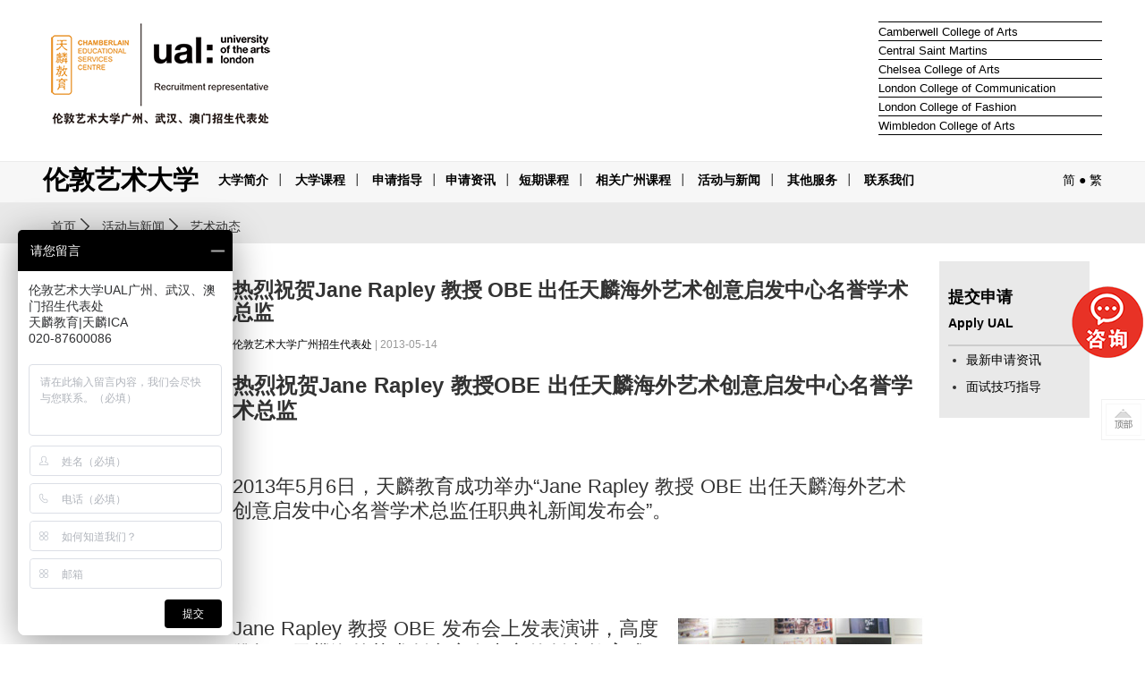

--- FILE ---
content_type: text/html; charset=utf-8
request_url: https://www.artsuniversity.com.cn/news-view-884.html
body_size: 9336
content:
<!DOCTYPE html>
<html lang="zh-CN">
<head>
<meta charset="utf-8">
<meta http-equiv="X-UA-Compatible" content="IE=edge">
<meta name="viewport" content="width=device-width, initial-scale=1">
<meta http-equiv="Cache-Control" content="max-age=300, must-revalidate" />
<title>热烈祝贺Jane Rapley 教授 OBE 出任天麟海外艺术创意启发中心名誉学术总监-伦敦艺术大学广州官网</title>
<meta name="keywords" content="伦敦艺术大学,英国伦敦艺术大学,英国伦敦艺术大学官网,伦敦艺术大学广州,伦敦艺术大学广州官网,伦敦艺术大学广州代表处,伦艺,伦艺官网,中央圣马丁,伦敦时尚学院,ual,csm,lcc,lcf">
<meta name="description" content="热烈祝贺Jane Rapley 教授OBE 出任天麟海外艺术创意启发中心名誉学术总监

	&

	2013年5月6日，天麟教育成功举办&ldquo;Jane Rapley 教授 OBE 出任天麟海外艺术创意启发中心名誉学术总监任职典礼新闻发布会&rdqu ...">
<meta name="author" content="伦敦艺术大学广州招生代表处">
<link rel="shortcut icon" type="image/x-icon" href="/images/ualicon.ico?r=20181039" media="screen" />
<link href="/Templates/default/css/bootstrap.min.css" rel="stylesheet">
<link href="/Templates/default/css/app.css?r=20181040" rel="stylesheet">
<link rel="stylesheet" type="text/css" href="/Templates/default/css/component.css?r=20181020" />
<!-- HTML5 shim and Respond.js for IE8 support of HTML5 elements and media queries -->
<!--[if lt IE 9]>
  <script src="//cdn.bootcss.com/html5shiv/3.7.2/html5shiv.min.js"></script>
  <script src="//cdn.bootcss.com/respond.js/1.4.2/respond.min.js"></script>
<![endif]-->
<script src="/Templates/default/js/jquery.min.js"></script>
<script>
// Picture element HTML5 shiv
document.createElement( "picture" );
</script>
<script src="/Templates/default/js/picturefill.js" async></script>
<script type=text/javascript src="/Js/huadong.js"></script>
<script type="text/javascript" src="/Js/jquery.validate.min.js"></script>
<script src="/Templates/default/js/jquery.cookie.js"></script>
<script src="/Templates/default/js/jquery.resize.js?v=1"></script>
<script src="/js/layer/layer.js"></script>
<script src="/Templates/default/js/device.min.js"></script>
</head>

<body>
<header class="header-wrapper hed-wrapper">
    <div class="container-fluid">
    <div class="container-wrap">
    	<nav class="navbar navbar-inverse">
    	<div class="row">
          <div class="navbar-header">
          		<a href="https://www.artsuniversity.com.cn/school-view-1.html" style="display:none;"><img src="/Templates/default/images/ual.jpg" alt="伦敦艺术大学"></a>
          		<!--<h1 class="hide-text"> 伦敦艺术大学 </h1>-->
                <a href="/"><div class="logo-ual"> <font class="swenzi">伦敦艺术大学</font></div></a>
                
                <button type="button" class="navbar-toggle collapsed" data-toggle="collapse" data-target="#navbar" aria-expanded="false" aria-controls="navbar">
                <span class="sr-only"></span>
                <span class="icon-bar"></span>
                <span class="icon-bar"></span>
                <span class="icon-bar"></span>              	
                </button>
                
                <nav class="nav-link-menu">
                  <ul>
                      <li class="nav-link-camberwell"><a href="/school-view-1.html#8" title="Camberwell College of Arts
">Camberwell College of Arts
</a></li>
                      <li class="nav-link-csm"><a href="/school-view-1.html#5" title="Central Saint Martins
">Central Saint Martins
</a></li>
                      <li class="nav-link-chelsea"><a href="/school-view-1.html#7" title="Chelsea College of Arts
">Chelsea College of Arts
</a></li>
                      <li class="nav-link-lcc"><a href="/school-view-1.html#4" title="London College of Communication
">London College of Communication
</a></li>
                      <li class="nav-link-lcf"><a href="/school-view-1.html#3" title="London College of Fashion
">London College of Fashion
</a></li>
                      <li class="nav-link-wimbledon"><a href="/school-view-1.html#6" title="Wimbledon College of Arts
">Wimbledon College of Arts
</a></li>
                  </ul>
                </nav>
                
          </div>
      </div>
		<div class="translates"><a href="/" title="伦敦艺术大学">简</a> ● <a href="http://www.artsuniversity.com.hk/" title="伦敦艺术大学" rel="nofollow">繁</a></div>
      </nav>  
     </div>
    </div>
</header>

<header class="header-wrapper top-wrapper">
    <div class="container-fluid">
    <div class="container-wrap">
    	<nav class="navbar navbar-inverse">
        
        	<div class="row">
        	<nav id="navbar" class="collapse navbar-collapse">
              <ul class="nav navbar-nav">
              	<li class="nav-home"><a href="/" title="首页">首页</a></li>
                <li class="dropdown">
                <a href="/school-view-1.html" class="dropdown-toggle nav-click" data-toggle="dropdown" title="大学简介">大学简介 <span></span></a>
                	<ul class="dropdown-menu" role="menu">
                    <li><a tabindex="-1" href="/page/College.htm" target="_self" title="关于大学">关于大学</a></li>
<li><a tabindex="-1" href="/page/directory.htm" target="_self" title="校友录">校友录</a></li>
<li><a tabindex="-1" href="/school-4-1-school.html" target="_self" title="校区缩影">校区缩影</a></li>
<li><a tabindex="-1" href="/school-5-1-map.html" target="_self" title="地理位置">地理位置</a></li>
<li><a tabindex="-1" href="/page/accommodation.htm" target="_self" title="生活与住宿">生活与住宿</a></li>
                    </ul>
                </li>
                <li class="dropdown">
                <a href="/course-1-1-course_UAL.html" class="dropdown-toggle nav-click" data-toggle="dropdown" title="大学课程">大学课程 <span></span></a>
                	<ul class="dropdown-menu" role="menu">
                    <li><a tabindex="-1" href="/course-1-1-course_UAL.html" target="_self" title="学院课程介绍">学院课程介绍</a></li>
<li><a tabindex="-1" href="/page/presessinoal_english.htm" target="_self" title="学前英语课程">学前英语课程</a></li>
                    </ul>
                </li>
                <li class="dropdown">
                <a href="/page/admission_requirement.htm" class="dropdown-toggle nav-click" data-toggle="dropdown" title="申请指导">申请指导 <span></span></a>
                	<ul class="dropdown-menu" role="menu">
                    <li><a tabindex="-1" href="/page/admission_requirement.htm" target="_self" title="入学申请要求">入学申请要求</a></li>
<li><a tabindex="-1" href="/admission-2-1-admission_requirement.html" target="_self" title="入学申请流程">入学申请流程</a></li>
<li><a tabindex="-1" href="/admission-12-1-interview_skill.html" target="_self" title="面试技巧指导">面试技巧指导</a></li>
<li><a tabindex="-1" href="/admission-13-1-admission_portfolio.html" target="_self" title="作品集准备">作品集准备</a></li>
<li><a tabindex="-1" href="/admission-28-1-student_share.html" target="_self" title="学生分享">学生分享</a></li>
<li><a tabindex="-1" href="/admission-14-1-scholarship.html" target="_self" title="奖学金信息">奖学金信息</a></li>
<li><a tabindex="-1" href="/page/enquires.htm" target="_self" title="在线咨询">在线咨询</a></li>
<li><a tabindex="-1" href="/admission-11-1-.html" target="_self" title="常见问题">常见问题</a></li>
<li><a tabindex="-1" href="/admission-31-1-.html" target="_self" title="申请宝典">申请宝典</a></li>
                    </ul>
                </li>
                <li><a href="/ualview.html" title="申请资讯">申请资讯 <span></span></a>
                
                	<!--<ul class="dropdown-menu" role="menu">
                    <li><a tabindex="-1" href="/ualview.html#11" target="_self" title="重要通知">重要通知</a></li>
<li><a tabindex="-1" href="/ualview.html#3" target="_self" title="课程通知">课程通知</a></li>
<li><a tabindex="-1" href="/ualview.html#4" target="_self" title="语言班">语言班</a></li>
<li><a tabindex="-1" href="/ualview.html#5" target="_self" title="宿舍申请通知">宿舍申请通知</a></li>
                    </ul>-->
              	
                
                </li>
                <li><a href="/course-21-1-course_UAL.html" title="短期课程">短期课程</a></li>
                <li class="dropdown">
                <a href="/ica_course-view-21.html" role="button" class="dropdown-toggle nav-click" data-toggle="dropdown" title="相关广州课程">相关广州课程 <span></span></a>
                	<ul class="dropdown-menu" role="menu">
                    <li><a tabindex="-1" href="/ica_course-view-21.html" target="_self" title="艺术设计留学预科项目">艺术设计留学预科项目</a></li>
<li><a tabindex="-1" href="/ica_course-view-37.html" target="_self" title="艺术设计留学A-Level考培项目">艺术设计留学A-Level考培项目</a></li>
<li><a tabindex="-1" href="/ica_course-view-45.html" target="_self" title="VIP留学规划及申请服务">VIP留学规划及申请服务</a></li>
<li><a tabindex="-1" href="/ica_course-view-43.html" target="_self" title="量身定制作品集项目">量身定制作品集项目</a></li>
<li><a tabindex="-1" href="/ica_course-view-24.html" target="_self" title="艺术设计创意暑假/寒假项目">艺术设计创意暑假/寒假项目</a></li>
<li><a tabindex="-1" href="/ica_course-view-39.html" target="_self" title="天麟中央圣马丁香港暑假课程">天麟中央圣马丁香港暑假课程</a></li>
<li><a tabindex="-1" href="/ica_course-view-46.html" target="_self" title="广州天麟ICA艺术设计创意暑假项目">广州天麟ICA艺术设计创意暑假项目</a></li>
                    </ul>
                </li>
                <li class="dropdown">
                <a href="/news-2-1-news-activity.html" role="button" class="dropdown-toggle nav-click" data-toggle="dropdown" title="活动与新闻">活动与新闻 <span></span></a>
                	<ul class="dropdown-menu" role="menu">
                    <li><a tabindex="-1" href="/news-2-1-news-activity.html" target="_self" title="活动信息">活动信息</a></li>
<li><a tabindex="-1" href="/news-3-1-news-arts.html" target="_self" title="艺术动态">艺术动态</a></li>
<li><a tabindex="-1" href="/news-4-1-news-competition.html" target="_self" title="比赛回顾">比赛回顾</a></li>
                    </ul>  
                
                </li>
                <li class="dropdown" style="display:none;">
                <a href="javascript:" class="dropdown-toggle nav-click" data-toggle="dropdown" title="SHOWTIME">SHOWTIME <span></span></a>
                	<ul class="dropdown-menu" role="menu">
                    <li><a tabindex="-1" href="/exhibition-3-1-exhibition_camberwel.html" target="_self" title="坎伯韦尔艺术学院">坎伯韦尔艺术学院</a></li>
<li><a tabindex="-1" href="/exhibition-6-1-exhibition_CSM.html" target="_self" title="中央圣马丁艺术学院">中央圣马丁艺术学院</a></li>
<li><a tabindex="-1" href="/exhibition-4-1-exhibition_Chelsea.html" target="_self" title="切尔西艺术学院">切尔西艺术学院</a></li>
<li><a tabindex="-1" href="/exhibition-7-1-exhibition_LCC.html" target="_self" title="伦敦传媒学院">伦敦传媒学院</a></li>
<li><a tabindex="-1" href="/exhibition-8-1-exhibition_LCF.html" target="_self" title="伦敦时尚学院">伦敦时尚学院</a></li>
<li><a tabindex="-1" href="/exhibition-5-1-exhibition_Wimbledon.html" target="_self" title="温布顿艺术学院">温布顿艺术学院</a></li>
                    </ul>
                </li>
                <li class="dropdown">
                <a href="/free-view-4.html" class="dropdown-toggle nav-click" data-toggle="dropdown" title="其他服务">其他服务 <span></span></a>
                	<ul class="dropdown-menu" role="menu">
                    <li><a tabindex="-1" href="/free-3-1-free_airport_collection.html" target="_self" title="接机服务">接机服务</a></li>
<li><a tabindex="-1" href="/free-4-1-free_predeparture.html" target="_self" title="临行准备指南">临行准备指南</a></li>
<li><a tabindex="-1" href="/free-6-1-free_life.html" target="_self" title="英国生活指南">英国生活指南</a></li>
<li><a tabindex="-1" href="/free-7-1-free_accommdation_guide.html" target="_self" title="学校住宿指南">学校住宿指南</a></li>
<li><a tabindex="-1" href="/free-15-1-.html" target="_self" title="新生迎新指南">新生迎新指南</a></li>
<li><a tabindex="-1" href="/free-16-1-.html" target="_self" title="新生入学须知">新生入学须知</a></li>
<li><a tabindex="-1" href="/free-17-1-.html" target="_self" title="注册时间表及相关资讯">注册时间表及相关资讯</a></li>
                    </ul>
                </li>
                <li class="dropdown">
                <a href="/contact-1-1.html" class="dropdown-toggle nav-click" data-toggle="dropdown" title="联系我们">联系我们</a>
                	<ul class="dropdown-menu" role="menu">
                    <li><a tabindex="-1" href="/contact-5-1-1.html" target="_self" title="关于我们">关于我们</a></li>
<li><a tabindex="-1" href="/page/contact.htm" target="_self" title="联系信息">联系信息</a></li>
                    </ul>
                
                </li>
                <li  data-toggle="collapse" data-target="#dropdown-menu2" style="display:none">
                	<a href="#" title="Site Search" class="search-icon icon-search" rel="nofollow">&nbsp;</a>
                    
                </li> 
              </ul>
			  <h1 class="ualTxt" style="margin:5px auto;">伦敦艺术大学</h1>
              <div class="translates"><a href="/" title="伦敦艺术大学">简</a> ● <a href="https://www.artsuniversity.com.hk/" title="伦敦艺术大学" rel="nofollow">繁</a></div>
            </nav> 
            
            <script type="text/javascript">
			$(document).ready(function(){
			   $(".nav-click").click(function(){
				 $(this).find('span').toggleClass("nav-ico2");
			   })
			});
			</script>
            
        </div>
        	
            
        </nav>
    </div>
    </div>
</header>


<div class="dropdown_fullwidth collapse" role="menu" id="dropdown-menu2">
        <div class="container-fluid">
        <div class="container-wrap">
        	<div class="d-site-search-menu-panel">
            <div class="row relative">
            <form class="d-search-input-form" method="get" action="/news.html">
            <label for="nav-site-search-input" class="hide-text">Site search</label>
            <input id="nav-site-search-input" class="course-finder-txt-input" type="text" accesskey="q" value="" name="Keyword" placeholder="输入关键词">
            <button type="submit" name="submit-site-search" class="go-search-button">Search</button>
            </form>
            </div>
        </div>
        </div>
        </div> 
</div><section>
  <div class="row_container">
  	
    <div class="panel__breadcrumbs">
    	<div class="container-fluid">
   		<div class="container-wrap">
            <div class="row">
                <div class="breadcrumbs">
                    <a href="/">首页</a> <a href="/news.html">活动与新闻</a> 艺术动态
                </div>
            </div>
        </div>
        </div>
    </div>
    
    <div class="panel__page-title" style="display:none;">
    
    <div class="container-fluid">
     <div class="container-wrap">
    
        <div class="row">
            <div class="page-title">
            	<h2>艺术动态</h2>
            </div>
        </div>
        
     </div>
     </div>   
        
    </div>
       
   </div>
   
   <div class="container-fluid">
   <div class="container-wrap">
   		
        
        
        <div class="row page-container">
            
            	<div class="col-md-2 hidden-xs hidden-sm">
                	
                    <aside>
                    	
                        <div class="page-container-aside-left">
                        	
                            <div class="page-container-aside-cate" data-toggle="collapse" href="#jianjie">
                            	<h2>艺术动态</h2>
                            </div>
                            <ul class="page-container-aside-item" id="jianjie">
                                                            
                                                            <li >
<h3><a href="/news-2-1-news-activity.html" title="活动信息">活动信息</a>
</h3>
</li>
<li class="active">
<h3><a href="/news-3-1-news-arts.html" title="艺术动态">艺术动态</a>
</h3>
</li>
<li >
<h3><a href="/news-4-1-news-competition.html" title="比赛回顾">比赛回顾</a>
</h3>
</li>
                                                        </ul>
                        
                        </div>
                        
                    </aside>
                
                </div>
                <div class="col-md-8">
                <article>
                 
                  	<h2 class="news-title news-title-c"><em>热烈祝贺Jane Rapley 教授 OBE 出任天麟海外艺术创意启发中心名誉学术总监</em><br/><br/><font class="news-times"><a href="/">伦敦艺术大学广州招生代表处</a>  | 2013-05-14</font></h2>

                        <div class="news-container">
                            <p>
	<span style="font-size: 24px"><strong>热烈祝贺Jane Rapley 教授OBE 出任天麟海外艺术创意启发中心名誉学术总监</strong></span></p>
<p>
	&nbsp;</p>
<p>
	<span style="font-size: 22px">2013年5月6日，天麟教育成功举办&ldquo;Jane Rapley 教授 OBE 出任天麟海外艺术创意启发中心名誉学术总监任职典礼新闻发布会&rdquo;。</span></p>
<p>
	&nbsp;</p>
<p>
	&nbsp;</p>
<table border="0" cellpadding="1" cellspacing="1" style="width: 776px; height: 230px">
	<tbody>
		<tr>
			<td>
				<span style="font-size: 22px">Jane Rapley 教授 OBE 发布会上发表演讲，高度赞扬了天麟海外艺术创意启发中心的创意教育成果：&ldquo; 我现在依旧有很深刻的印象，这些从天麟海外艺术创意启发中心毕业的学生走进中央圣马丁学习，在学校都能展现很有创意的设计，并能大胆的跟同学们去分享和讨论这些创意设计思维。我认为这个中心的教学是很成功的。我很喜欢这样的创意学术氛围。&rdquo;</span></td>
			<td>
				<img alt="" src="/uploadfile/imgfiles/images/jane1.jpg" style="width: 283px; height: 222px" /></td>
		</tr>
	</tbody>
</table>
<p>
	&nbsp;</p>
<p>
	<span style="font-size: 22px">天麟教育董事总经理梁香盈女士也致辞感谢 Jane Rapley 教授能参与并支持天麟海外艺术创意启发中心的创意教育，&ldquo;我们邀请 Jane Rapley 教授 OBE 出任天麟海外艺术创意启发中心的名誉学术总监，希望能透过她对艺术设计的专业能力和教育经验，把西方优秀的艺术创意教育理念融入于我们的教育中，使学生能更了解西方艺术设计的理念与创意，逐步引导学生认识创意，培养创意，掌握更多的创意思维，激发创意潜能，发挥创意设计能力，让我们的学生能尽早进入世界一流的设计师行业。我有一个中国梦，我希望以后我们的国家能更多自主创新设计品牌，以后不仅仅是 Made in China，我更希望能有更多的是 Design in China。&rdquo;</span></p>
<p>
	&nbsp;</p>
<p>
	<span style="font-size: 22px">此次新闻发布会约有30多家新闻媒体界的朋友们参加，共同见证了这个创意学术领域的新纪元。</span></p>
<p>
	&nbsp;</p>
<p>
	<span style="font-size: 22px">特别鸣谢新闻媒体（排名不分先后）：</span></p>
<p>
	<span style="font-size: 22px">广州日报、南方日报、羊城晚报、羊城地铁报、南方都市报、新快报、新浪教育、网易教育、广东电视台、香格里拉 Bestlife、风尚周报、《翯》、生活艺术地图、大洋网、观潮网、赢未来、女性时尚网&hellip;&hellip;</span></p>
<p>
	&nbsp;</p>
<p>
	<img alt="" src="/uploadfile/imgfiles/images/jane2.jpg" style="width: 771px; height: 711px" /></p>
                            
                                                        
                            <ul class="pn">
                                                         <li><a href="/news-view-873.html" title="2013 皇家歌剧院，伦敦时尚学院硕士毕业时装表演">上一条：2013 皇家歌剧院，伦敦时尚学院硕士毕业时装表演</a></li>
                                   						                             <li><a href="/news-view-932.html" title="深圳城市/建筑双年展英国展区 (2013年12月6日 - 2014年2月28日)">下一条：深圳城市/建筑双年展英国展区 (2013年12月6日 - 2014年2月28日)</a></li>	
                                                         </ul>
                           
                            <p><a class="back" href="/news-3-1-news-arts.html">返回列表</a></p>
                        </div>

                  
               </article>
                  
                </div>
                
                <div class="col-md-2">
                
                	<aside>
                    	
                        <div class="page-container-aside-right">
    <a href="/admission-view-2.html"><h3>提交申请<br/><span class="aside-pzise">Apply UAL</span></h3></a>
    <div class="page-container-aside-item2">
        <ul>
            <li><a href="/ualview.html" title="最新申请资讯">最新申请资讯</a></li>
            <li><a href="/admission-12-1-interview_skill.html" title="面试技巧指导">面试技巧指导</a></li>
        </ul>
    </div>
</div>                        
                    </aside>
                    
                </div>
          
       </div>
        
        
   </div>
   </div>

</section>
<div class="container-fluid">
    <div class="container-wrap">
    	<div class="back-to-top small_dp"><p><a href="#" class="scroll-link up" rel="nofollow">回到顶部</a></p></div>
    </div>
</div>

<footer class="footer-wrapper">
    <div class="container-fluid">
    <div class="container-wrap">
    
    	<div class="row">
        <div class="footer-links">
        <ul class="footer-col-1 hidden-xs">
        <li>
        <a href="/page/College.htm" title="大学简介">大学简介</a></li>
        <li><a href="/course-1-1-course_UAL.html" title="大学课程">大学课程</a></li>
        <!--<li><a href="/news-1-1-news-interview.html" title="最新面试信息">最新面试信息</a></li>-->
        <li><a href="/admission-2-1-admission_requirement.html" title="入学申请流程">入学申请流程</a></li>
        <li><a href="/admission-13-1-admission_portfolio.html" title="作品集指导">作品集指导</a></li>
        </ul>
        <ul class="footer-col-2 hidden-xs">
        <!--<li><a href="/exhibition.html" title="Showtime">Showtime</a></li>-->
        <li><a href="/news-2-1-news-activity.html" title="艺术设计创意活动">艺术设计创意活动</a></li>
        <li><a href="/news-3-1-news-arts.html" title="艺术设计资讯">艺术设计资讯</a></li>
        <li><a href="/course-21-1-course_UAL.html" title="短期课程">短期课程</a></li>
        <li><a href="/ica_course-view-21.html" title="相关广州课程">相关广州课程</a></li>
        </ul>
        <ul class="footer-col-3 hidden-xs">
        <li><a href="/admission-14-1-scholarship.html" title="奖学金信息">奖学金信息</a></li>
        <li><a href="/free-7-1-free_accommdation_guide.html" title="学校住宿指南">学校住宿指南</a></li>
        <li><a href="/free-4-1-free_predeparture.html" title="临行前准备指南">临行前准备指南</a></li>
        <li><a href="/free-3-1-free_airport_collection.html" title="接机服务">接机服务</a></li>
        <li><a href="/page/contact.htm" title="联系我们">联系我们</a></li>
        </ul>
        <div class="footer-col-4">
        <div class="prospectus-link">
        <b>伦敦艺术大学广州、武汉、澳门招生代表处</b><br/>
        电话：广州(8620) 87600086<br/>
        网址：<a href="http://www.arts-edu.com" title="伦敦艺术大学" target="_blank"><u>www.arts-edu.com</u></a>
        </div>
			<div class="wxcontact" style="margin-top:5px;">
            	微信扫码添加客服微信：<br/>
            </div>
            <div class="wxcontact" style="margin-top:5px;">
                <img src="/Templates/default/images/index/wxcontact.jpg" style="width:80px;" alt="伦敦艺术大学"/>
            </div>
        </div>
        </div>
        </div>
        
    </div>
    </div> 
    
    
    <div class="container-wrap2">
    	<div class="container-fluid">
        <div class="container-wrap">
        	<div id="footer-layer"></div>
            <style>
			.footer-link-item a{ padding:5px; display:inline-block;}
			</style>
                        <div class="row">
                <div class="copyright">
                <p><span>英文网址：<a href="http://www.arts.ac.uk" target="_blank" rel="nofollow"><u>www.arts.ac.uk</u></a>&nbsp; | &nbsp;<a href="/sitemap.html">网站地图</a></span>
                <span class="copy_b"><a href="https://beian.miit.gov.cn/#/Integrated/index" target="_blank" rel="nofollow">粤ICP备09088429号</a> &nbsp;&nbsp;&nbsp;网站版权归属广州天麟艺术设计顾问有限公司</span>
                </p>
                
                </div>
                <div class="back-to-top"><p><a href="#" class="scroll-link up2" rel="nofollow">回到顶部</a></p></div>

            </div>
            
            <div class="row">
            
            	<p class="hidden-xs hidden-sm" align="center" style="padding:0; margin:0;" id="qa-box"><a href="javascript:" onclick="$('.footer-boxs').show();" rel="nofollow"><img src="/Templates/default/images/Q&A01.jpg" alt="伦敦艺术大学"/></a></p>
            	
                
                <div class="footer-boxs">
<div class="footer-row">
         <div class="title"><span>问题咨询 Q&amp;A </span> <span style="float:right; margin-right:10px; cursor:pointer;"><img src="/Templates/default/images/close.jpg" id="close-qa" width="30" alt="伦敦艺术大学"/></span></div>
                <div class="con">
                 <form method="post" name="askform" id="askform" action="/feedback_save.php?Action=ask">
                	<ul>
                    	<li class="top">
                        姓名（Name）<br/>
                        <input type="text" name="CnName" id="CnName3" value="" class="t_bnt"></li>
                        <li class="top">
                        电话（Tel）<br/>
                        <input type="text" name="Phone" id="Phone3" value="" class="t_bnt"></li>
                        <li>
                        您的问题是？（Please leave a message.）<br/>
                        <textarea name="Content" id="Content3"></textarea></li>
                        <li>如何知道我们的网站<br/>
			<select name="comefrom" id="comefrom3" class="select_free3" style="border:solid #CCCCCC 1px;">
				<option value="">请选择</option>
				<option value="百度">百度 Baidu</option>
                <option value="搜狐">搜狐 Sohu</option>
                <option value="谷歌">谷歌 Google</option>
                <option value="雅虎">雅虎 Yahoo</option>
                <option value="Facebook">Facebook</option>
                <option value="Instagram">Instagram</option>
                <option value="新浪微博">新浪微博 Sina weibo</option>
				<option value="微信">微信 Weixin</option>
				<option value="豆瓣">豆瓣 Douban</option>
				<option value="新浪博客">新浪博客 Sina blog</option>
                <option value="宣传单张">宣传单张 Leaflets</option>
                <option value="电子邮件">电子邮件 E-mail </option>
                <option value="报纸广告">报纸广告 Newspaper Ads</option>
                <option value="展会">展会 Fairs</option>
				<option value="英国领事馆">英国领事馆 British Embassy </option>
				<option value="亲戚/朋友介绍">亲戚/朋友介绍 Relatives/Friends</option>
                <option value="其它">其它 Others</option>
			</select>	
			
			<select name="Magazine" id="Magazine3" class="select_free3 select_other3" style="display:none;border:solid #CCCCCC 1px;">
				<option value="">请选择</option>
				<option value="广州日报">广州日报 Guangzhou Daily</option>
                <option value="南方都市报">南方都市报 Nanfang Metropolis Daily</option>
                <option value="新快报">新快报 New Express Daily</option>
                <option value="可乐生活">可乐生活 Color</option>
                <option value="羊城地铁报">羊城地铁报 Guangzhou Metro Daily</option>
                <option value="AM730">AM730</option>
                <option value="晴报">晴报 Sky Post</option>
                <option value="星岛日报">星岛日报 Sing Tao</option>
                <option value="都市日报">都市日报 Metro Daily </option>
                <option value="萍果日报">萍果日报 Apple Daily </option>
                <option value="东方日报">东方日报 oriental daily </option>
                <option value="头条日报">头条日报 Headline Daily</option>
                <option value="家居杂志">家居杂志 Super Home</option>
				<option value="其它">其它 Others</option>
			</select>
			
			<select name="Leaflets" id="Leaflets3" class="select_free3 select_other3" style="display:none;border:solid #CCCCCC 1px;">
				<option value="">请选择</option>
				<option value="学校">学校 School</option>
                <option value="学生组织">学生组织 Students' organization</option>
				<option value="广州图书馆">广州图书馆 Guangzhou Library</option>
                <option value="购书中心">购书中心 Book Store</option>
				<option value="其它">其它 Others</option>
			</select>
            
            
            <select name="Emails" id="Emails3" class="select_free3 select_other3" style="display:none;border:solid #CCCCCC 1px;">
				<option value="">请选择</option>
				<option value="本机构">本机构 Our organization</option>
                <option value="英国文化协会">英国文化协会 British Council</option>
				<option value="明报">明报 Ming Pao</option>
				<option value="其它">其它 Others</option>
			</select>
            
            
            <select name="Others" id="Others3" class="select_free3 select_other3" style="display:none;border:solid #CCCCCC 1px;">
				<option value="">请选择</option>
				<option value="地铁灯箱广告">地铁灯箱广告 MTR Ads</option>
                <option value="东铁灯箱广告">东铁灯箱广告 KCR Ads</option>
				<option value="电视广告">电视广告 TV Ads</option>
				<option value="以上皆不是">以上皆不是 None of the above</option>
			</select></li>
                        <li>验证码：<INPUT style=" WIDTH: 100px" id="mdcode" class="intxt w200" type="text" name="InputCode2"> <IMG style="CURSOR: pointer" id="mdimgck" onclick="this.src=this.src+'?'" alt="看不清？点击更换 Can't read? Please click here." title="看不清？点击更换 Can't read? Please click here." align="absMiddle" src="/MkCode2.php"></li>
                        <li><br/><div align="center"><input name="submit2" id="submit2" type="submit" class="sub_text2" value="提 交"></div></li>
                    </ul>
                </form>
                </div>
     </div>
</div>

<style>
#qa-box{ display:none}
.footer-boxs{display:none}
.footer-boxs{
position:fixed;
margin:0;
padding:0;
z-index:99999;
-webkit-box-shadow: 10px 10px 10px -8px rgba(0,0,0,0.5);
-moz-box-shadow: 10px 10px 10px -8px rgba(0,0,0,0.5);
box-shadow: 10px 10px 10px -8px rgba(0,0,0,0.5);
}
@media (max-width: 640px){
.footer-boxs{
width:98%;
margin:0 auto;
overflow:hidden;
bottom:0;
}
.footer-row{
width: 98%;
float:right;
margin: 0px auto;
}
}
@media (min-width: 960px){
.footer-boxs{
width:335px;
margin:0 auto;
overflow:hidden;
bottom:10px;
right:10px;
}
.footer-row{
width: 335px;
float:right;
margin: 0px auto;
}
}

.footer-row li .t_bnt{
width: 98%;
height: 24px;
padding: 1px;
background: #FFFFFFE;
border:dotted #CCCCCC 1px;
margin-top:2px;
}
.footer-row li textarea {
width: 98%;
padding: 1px;
height:50px;
background: #FFFFFFE;
border:solid #CCCCCC 1px;
margin-top:2px;
}
.footer-row .title{ height:40px; line-height:40px; font-weight:bold; background-color:#333333; color:#FFFFFF;}
.footer-row .title span{ margin-left:10px;}
.con ul li
{
padding-bottom: .25em;
padding-top:  .35em;
}
.select_free3{ height:30px; width:148px; margin-bottom:5px; margin-top:3px;}
.ruxue_inpt,.ruxue_inpt2{ width:100%; height:30px; line-height:30px;}
.blank30{ height:10px;}
.red{ color:#FF0000;}
.intxt{height:30px; line-height:30px;}
.sub_text{ background-color:#567594; color:#FFFFFF;}
.ruxue_inpt3{ width:100%;height:90px;}
.fserf_txt{ width:100%;height:30px; line-height:30px;}
.footer-row .con{ background-color:#ffffff; color:#000000; padding:5px; overflow:hidden;border:solid #aaaaaa 1px;}
.footer-row .con ul{margin-left:10px; margin-right:10px; padding:0;}
.sub_text2{ width:100%; height:30px; background-color:#333333; color:#ffffff; border:none;}
</style>                
            </div>
            
        </div>
        </div>
    </div>
    
    
</footer>
<div id="image-credits-toggle" class="credits-btn tooltip-show hidden" data-toggle="tooltip" title="Show image credits"><a id="image-credits-link" href="javascript:" class="show-credits"><span class="icon-picture"></span></a>
</div>
<div class="credits-top" data-toggle="tooltip" title="返回顶部">
<a href="#" class="show-credits"><span class="icon-top"></span></a>
</div>
<script src="/Templates/default/js/global.js?v=20201115" async></script>
<script src="/Templates/default/js/bootstrap.min.js"></script>
<div style="display:none;">

<!--新版51la统计
<script charset="UTF-8" id="LA_COLLECT" src="//sdk.51.la/js-sdk-pro.min.js"></script>
<script>LA.init({id:"K2K7XxH4Pxssuc9X",ck:"K2K7XxH4Pxssuc9X"})</script>-->

<!--cnzz统计 jammy
<script type="text/javascript">var cnzz_protocol = (("https:" == document.location.protocol) ? " https://" : " http://");document.write(unescape("%3Cspan id='cnzz_stat_icon_1261955000'%3E%3C/span%3E%3Cscript src='" + cnzz_protocol + "s13.cnzz.com/z_stat.php%3Fid%3D1261955000%26show%3Dpic' type='text/javascript'%3E%3C/script%3E"));</script>-->

<!--谷歌统计-->
<script type="text/javascript">

  var _gaq = _gaq || [];
  _gaq.push(['_setAccount', 'UA-4915323-4']);
  _gaq.push(['_trackPageview']);

  (function() {
    var ga = document.createElement('script'); ga.type = 'text/javascript'; ga.async = true;
    ga.src = ('https:' == document.location.protocol ? 'https://ssl' : 'http://www') + '.google-analytics.com/ga.js';
    var s = document.getElementsByTagName('script')[0]; s.parentNode.insertBefore(ga, s);
  })();

</script>
<!--baidu tongji-->
<script>
var _hmt = _hmt || [];
(function() {
  var hm = document.createElement("script");
  hm.src = "https://hm.baidu.com/hm.js?7b5e182e23d7ec3762d0dd3587af4870";
  var s = document.getElementsByTagName("script")[0]; 
  s.parentNode.insertBefore(hm, s);
})();
</script>
<!--baidu push-->
<script>
(function(){
    var bp = document.createElement('script');
    var curProtocol = window.location.protocol.split(':')[0];
    if (curProtocol === 'https'){
   bp.src = 'https://zz.bdstatic.com/linksubmit/push.js';
  }
  else{
  bp.src = 'http://push.zhanzhang.baidu.com/push.js';
  }
    var s = document.getElementsByTagName("script")[0];
    s.parentNode.insertBefore(bp, s);
})();
</script>
</div>
</body>
</html>

--- FILE ---
content_type: text/javascript; charset=utf-8
request_url: https://goutong.baidu.com/site/815/7b5e182e23d7ec3762d0dd3587af4870/b.js?siteId=10738539
body_size: 6684
content:
!function(){"use strict";!function(){var e={styleConfig:{"styleVersion":"1","inviteBox":{"btnBgColor":"#6696FF","startPage":1,"autoDuration":0,"cpyInfo":"","isShowText":1,"skinType":1,"buttonType":1,"inviteTypeData":{"0":{"width":400,"height":175},"1":{"width":300,"height":145},"2":{"width":400,"height":282},"3":{"width":400,"height":282}},"autoInvite":1,"stayTime":2,"closeTime":20,"toChatTime":5,"inviteWinPos":0,"welcome":"    如需了解学校和课程详细信息，请直接留言","needVerifyCode":1,"autoChat":1,"btnBgColorType":0,"skinIndex":2,"customerStyle":{"acceptFontColor":"#000000","backImg":"https://su.bcebos.com/v1/biz-crm-aff-im/biz-crm-aff-im/generic/system/style/images/a453adb80a994624a9aa0a1880d6422e.jpg?authorization=bce-auth-v1%2F0a3fcab923c6474ea5dc6cb9d1fd53b9%2F2022-03-03T03%3A07%3A41Z%2F-1%2F%2F77709462658dcbd761533cae91c946dabc69f71cc478111a60ee98dd9e45ee53","acceptBgColor":"#fecb2e","inviteBackImg":"https://aff-im.bj.bcebos.com/r/image/invite-back-img.png","confirmBtnText":"在线咨询","marginTop":0,"buttonPosition":"center","marginLeft":0},"smartBoxEnable":0,"defaultStyle":1,"likeCrm":0,"skinName":"自定义皮肤","autoHide":0,"reInvite":1,"sendButton":{"bgColor":"#bec0c1","fontColor":"#040505"},"inviteHeadImg":"","license":"000","isOpenAutoDirectCom":0,"fontPosition":"center","isCustomerStyle":0,"position":"left-bottom","inviteInterval":10,"inviteWinType":0,"tradeId":0,"fontColor":"#333333"},"aiSupportQuestion":true,"webimConfig":{"isShowIntelWelLan":0,"skinIndex":0,"autoDuration":1,"customerColor":"#6696FF","themeType":0,"license":"000","isOpenAutoDirectCom":1,"generalRecommend":0,"isShowCloseBtn":1,"skinType":1,"isOpenKeepCom":1,"autoPopupMsg":0,"position":"right-bottom","needVerifyCode":1,"waitVisitStayTime":6,"searchTermRecommend":1},"noteBoard":{"btnBgColor":"#000000","skinIndex":0,"autoDuration":0,"webim":{"webimOnline":1,"webimOffline":1},"likeCrm":1,"displayCompany":1,"customerColor":"#000000","cpyInfo":"伦敦艺术大学UAL广州、武汉、澳门招生代表处\n天麟教育|天麟ICA\n020-87600086","skinName":"默认皮肤","displayLxb":1,"themeType":1,"formText":"感谢您的关注，当前客服人员不在线，请填写一下您的信息，我们会尽快和您联系。","isOpenAutoDirectCom":0,"skinType":1,"form":{"formOffline":0,"formOnlineAuto":0},"position":"left-bottom","itemsExt":[{"question":"如何知道我们？","name":"item0","required":0,"isShow":1},{"question":"邮箱","name":"item1","required":0,"isShow":1},{"question":"地址","name":"item2","required":0,"isShow":0}],"items":[{"name":"content","required":1,"isShow":1},{"name":"visitorName","required":1,"isShow":1},{"name":"visitorPhone","required":1,"isShow":1}],"cpyTel":"020-87600086","needVerifyCode":1,"tradeId":0,"btnBgColorType":1,"board":{"boardOffline":1,"boardOnline":0}},"blackWhiteList":{"type":-1,"siteBlackWhiteList":[]},"isWebim":0,"pageId":0,"seekIcon":{"barrageIconColor":"#9861E6","iconHeight":39,"autoDuration":0,"barrageIssue":["想了解下课程内容？","课程要如何报名呢？","如何申请伦敦艺术大学？"],"displayLxb":1,"cpyInfo":"","skinType":1,"isFixedPosition":1,"iconType":0,"pcGroupiconColor":"#d6f3ff","needVerifyCode":1,"customerStyle":{"backImg":"https://su.bcebos.com/v1/biz-crm-aff-im/biz-crm-aff-im/generic/system/style/images/53df8ae7f8be4ce0ae73f8bfbfcee996.png?authorization=bce-auth-v1/0a3fcab923c6474ea5dc6cb9d1fd53b9/2022-03-02T03:50:01Z/-1//5fab5e05fcef152f6896f3ae697cf31670847443b8112f264eedbd9de5fd00ba","iconHeight":80,"iconWidth":80,"rate":1},"skinIndex":5,"iconWidth":120,"likeCrm":0,"skinName":"自定义皮肤","groups":[{"groupName":"示例分组1","groupId":507385}],"barrageColor":0,"marginLeft":0,"autoConsult":1,"isOpenAutoDirectCom":1,"barrageSwitch":false,"isCustomerStyle":1,"groupStyle":{"bgColor":"#ffffff","buttonColor":"#d6f3ff","fontColor":"#008edf"},"pcGroupiconType":1,"position":"right-center","barrageIconColorType":0,"groupWidth":94,"marginTop":0,"tradeId":0},"digitalHumanSetting":{"perid":"4146","gender":0,"demo":{"image":"https://aff-im.cdn.bcebos.com/onlineEnv/r/image/digitalman/digital-woman-demo-webim.png"},"headImage":"https://aff-im.cdn.bcebos.com/onlineEnv/r/image/digitalman/digital-woman-demo.jpg","name":"温柔姐姐","audition":"https://aff-im.cdn.bcebos.com/onlineEnv/r/audio/digitalman/woman.mp3","comment":"以亲切温柔的形象来接待访客，让用户感受到温暖和关怀；","data":{"welcome":{"gif":"https://aff-im.cdn.bcebos.com/onlineEnv/r/image/digitalman/digital-woman-welcome.gif"},"contact":{"gif":"https://aff-im.cdn.bcebos.com/onlineEnv/r/image/digitalman/digital-woman-contact.gif"},"warmLanguage":{"gif":""},"other":{"gif":""}}}},siteConfig:{"eid":"18628126","queuing":"","isOpenOfflineChat":1,"authToken":"bridge","isWebim":0,"imVersion":"im_server","platform":0,"isGray":"false","vstProto":1,"bcpAiAgentEnable":"0","webimConfig":{"isShowIntelWelLan":0,"skinIndex":0,"autoDuration":1,"customerColor":"#6696FF","themeType":0,"license":"000","isOpenAutoDirectCom":1,"generalRecommend":0,"isShowCloseBtn":1,"skinType":1,"isOpenKeepCom":1,"autoPopupMsg":0,"position":"right-bottom","needVerifyCode":1,"waitVisitStayTime":6,"searchTermRecommend":1},"isOpenRobot":0,"startTime":1769343390447,"authType":4,"prologue":"<p><span style=\"font-size: 14px !important;\">您好，欢迎来到伦敦艺术大学UAL广州、武汉、澳门招生代表处。</span></p><p><span style=\"font-size: 14px !important;\"></span></p><p><br></p><p><span style=\"font-size: 14px !important;\"></span></p><p><br></p><p><span style=\"font-size: 14px !important;\">自2004年起，我们便被伦敦艺术大学设为常驻广州的招生代表处，为中国学生提供免费的大学课程申请服务，以及作品集指导。这里有您需要了解的关于伦敦艺术大学的资讯和动态。</span></p>","isPreonline":0,"isOpenSmartReply":1,"isCsOnline":0,"siteToken":"7b5e182e23d7ec3762d0dd3587af4870","userId":"18628126","route":"1","csrfToken":"189ec50b31d645ada196ddc739172ca1","ymgWhitelist":true,"likeVersion":"generic","newWebIm":1,"siteId":"10738539","online":"false","bid":"","webRoot":"https://affimvip.baidu.com/cps5/","isSmallFlow":1,"userCommonSwitch":{"isOpenTelCall":false,"isOpenCallDialog":false,"isOpenStateOfRead":true,"isOpenVisitorLeavingClue":true,"isOpenVoiceMsg":true,"isOpenVoiceCom":true}}};Object.freeze(e),window.affImConfig=e;var i=document.createElement("script"); i.src="https://aff-im.cdn.bcebos.com/onlineEnv/imsdk/1735891798/affim.js",i.setAttribute("charset","UTF-8");var o=document.getElementsByTagName("head")[0]||document.body;o.insertBefore(i,o.firstElement||null)}()}();